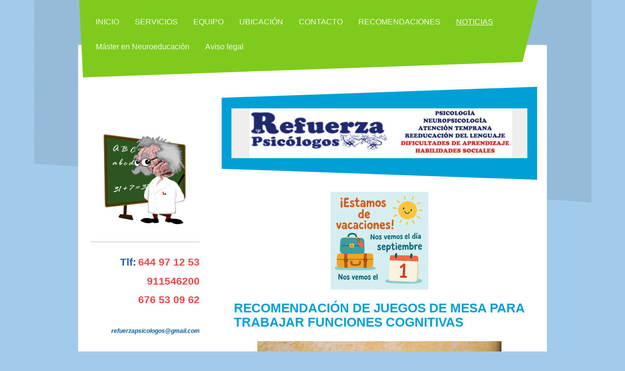

--- FILE ---
content_type: text/html; charset=UTF-8
request_url: https://www.refuerzapsicologos.es/noticias/
body_size: 8854
content:
<!DOCTYPE html>
<html lang="es"  ><head prefix="og: http://ogp.me/ns# fb: http://ogp.me/ns/fb# business: http://ogp.me/ns/business#">
    <meta http-equiv="Content-Type" content="text/html; charset=utf-8"/>
    <meta name="generator" content="IONOS MyWebsite"/>
        
    <link rel="dns-prefetch" href="//cdn.website-start.de/"/>
    <link rel="dns-prefetch" href="//102.mod.mywebsite-editor.com"/>
    <link rel="dns-prefetch" href="https://102.sb.mywebsite-editor.com/"/>
    <link rel="shortcut icon" href="//cdn.website-start.de/favicon.ico"/>
        <title>www.refuerzapsicologos.es - NOTICIAS</title>
    <style type="text/css">@media screen and (max-device-width: 1024px) {.diyw a.switchViewWeb {display: inline !important;}}</style>
    <style type="text/css">@media screen and (min-device-width: 1024px) {
            .mediumScreenDisabled { display:block }
            .smallScreenDisabled { display:block }
        }
        @media screen and (max-device-width: 1024px) { .mediumScreenDisabled { display:none } }
        @media screen and (max-device-width: 568px) { .smallScreenDisabled { display:none } }
                @media screen and (min-width: 1024px) {
            .mobilepreview .mediumScreenDisabled { display:block }
            .mobilepreview .smallScreenDisabled { display:block }
        }
        @media screen and (max-width: 1024px) { .mobilepreview .mediumScreenDisabled { display:none } }
        @media screen and (max-width: 568px) { .mobilepreview .smallScreenDisabled { display:none } }</style>
    <meta name="viewport" content="width=device-width, initial-scale=1, maximum-scale=1, minimal-ui"/>

<meta name="format-detection" content="telephone=no"/>
        <meta name="keywords" content="viajes, aficiones, teatro, canto"/>
            <meta name="description" content="Esta es la página Web personal de   de , ."/>
            <meta name="robots" content="index,follow"/>
        <link href="//cdn.website-start.de/templates/2049/style.css?1758547156484" rel="stylesheet" type="text/css"/>
    <link href="https://www.refuerzapsicologos.es/s/style/theming.css?1692101665" rel="stylesheet" type="text/css"/>
    <link href="//cdn.website-start.de/app/cdn/min/group/web.css?1758547156484" rel="stylesheet" type="text/css"/>
<link href="//cdn.website-start.de/app/cdn/min/moduleserver/css/es_ES/common,shoppingbasket?1758547156484" rel="stylesheet" type="text/css"/>
    <link href="//cdn.website-start.de/app/cdn/min/group/mobilenavigation.css?1758547156484" rel="stylesheet" type="text/css"/>
    <link href="https://102.sb.mywebsite-editor.com/app/logstate2-css.php?site=272170412&amp;t=1768670516" rel="stylesheet" type="text/css"/>

<script type="text/javascript">
    /* <![CDATA[ */
var stagingMode = '';
    /* ]]> */
</script>
<script src="https://102.sb.mywebsite-editor.com/app/logstate-js.php?site=272170412&amp;t=1768670516"></script>

    <link href="//cdn.website-start.de/templates/2049/print.css?1758547156484" rel="stylesheet" media="print" type="text/css"/>
    <script type="text/javascript">
    /* <![CDATA[ */
    var systemurl = 'https://102.sb.mywebsite-editor.com/';
    var webPath = '/';
    var proxyName = '';
    var webServerName = 'www.refuerzapsicologos.es';
    var sslServerUrl = 'https://www.refuerzapsicologos.es';
    var nonSslServerUrl = 'http://www.refuerzapsicologos.es';
    var webserverProtocol = 'http://';
    var nghScriptsUrlPrefix = '//102.mod.mywebsite-editor.com';
    var sessionNamespace = 'DIY_SB';
    var jimdoData = {
        cdnUrl:  '//cdn.website-start.de/',
        messages: {
            lightBox: {
    image : 'Imagen',
    of: 'de'
}

        },
        isTrial: 0,
        pageId: 924466053    };
    var script_basisID = "272170412";

    diy = window.diy || {};
    diy.web = diy.web || {};

        diy.web.jsBaseUrl = "//cdn.website-start.de/s/build/";

    diy.context = diy.context || {};
    diy.context.type = diy.context.type || 'web';
    /* ]]> */
</script>

<script type="text/javascript" src="//cdn.website-start.de/app/cdn/min/group/web.js?1758547156484" crossorigin="anonymous"></script><script type="text/javascript" src="//cdn.website-start.de/s/build/web.bundle.js?1758547156484" crossorigin="anonymous"></script><script type="text/javascript" src="//cdn.website-start.de/app/cdn/min/group/mobilenavigation.js?1758547156484" crossorigin="anonymous"></script><script src="//cdn.website-start.de/app/cdn/min/moduleserver/js/es_ES/common,shoppingbasket?1758547156484"></script>
<script type="text/javascript" src="https://cdn.website-start.de/proxy/apps/ilai8i/resource/dependencies/"></script><script type="text/javascript">
                    if (typeof require !== 'undefined') {
                        require.config({
                            waitSeconds : 10,
                            baseUrl : 'https://cdn.website-start.de/proxy/apps/ilai8i/js/'
                        });
                    }
                </script><script type="text/javascript" src="//cdn.website-start.de/app/cdn/min/group/pfcsupport.js?1758547156484" crossorigin="anonymous"></script>    <meta property="og:type" content="business.business"/>
    <meta property="og:url" content="https://www.refuerzapsicologos.es/noticias/"/>
    <meta property="og:title" content="www.refuerzapsicologos.es - NOTICIAS"/>
            <meta property="og:description" content="Esta es la página Web personal de   de , ."/>
                <meta property="og:image" content="https://www.refuerzapsicologos.es/s/misc/logo.jpg?t=1762147066"/>
        <meta property="business:contact_data:country_name" content="España"/>
    <meta property="business:contact_data:street_address" content="C/ Río Sella 2 local"/>
    <meta property="business:contact_data:locality" content="Móstoles"/>
    <meta property="business:contact_data:region" content="Madrid"/>
    
    <meta property="business:contact_data:postal_code" content="28934"/>
    
    
    
</head>


<body class="body diyBgActive  cc-pagemode-default diyfeSidebarLeft diy-market-es_ES" data-pageid="924466053" id="page-924466053">
    
    <div class="diyw">
        <div class="diyweb">
	<div class="diyfeMobileNav">
		
<nav id="diyfeMobileNav" class="diyfeCA diyfeCA2" role="navigation">
    <a title="Abrir/cerrar la navegación">Abrir/cerrar la navegación</a>
    <ul class="mainNav1"><li class=" hasSubNavigation"><a data-page-id="924231993" href="https://www.refuerzapsicologos.es/" class=" level_1"><span>INICIO</span></a></li><li class=" hasSubNavigation"><a data-page-id="924231996" href="https://www.refuerzapsicologos.es/servicios/" class=" level_1"><span>SERVICIOS</span></a><span class="diyfeDropDownSubOpener">&nbsp;</span><div class="diyfeDropDownSubList diyfeCA diyfeCA3"><ul class="mainNav2"><li class=" hasSubNavigation"><a data-page-id="924465985" href="https://www.refuerzapsicologos.es/servicios/evaluación-neuropsicológica/" class=" level_2"><span>EVALUACIÓN NEUROPSICOLÓGICA</span></a></li><li class=" hasSubNavigation"><a data-page-id="924465986" href="https://www.refuerzapsicologos.es/servicios/estimulación-temprana/" class=" level_2"><span>ESTIMULACIÓN TEMPRANA</span></a></li><li class=" hasSubNavigation"><a data-page-id="924465987" href="https://www.refuerzapsicologos.es/servicios/reeducación-del-lenguaje/" class=" level_2"><span>REEDUCACIÓN DEL LENGUAJE</span></a></li><li class=" hasSubNavigation"><a data-page-id="924465988" href="https://www.refuerzapsicologos.es/servicios/psicología/" class=" level_2"><span>PSICOLOGÍA</span></a></li><li class=" hasSubNavigation"><a data-page-id="924465989" href="https://www.refuerzapsicologos.es/servicios/estimulación-cognitiva/" class=" level_2"><span>ESTIMULACIÓN COGNITIVA</span></a></li><li class=" hasSubNavigation"><a data-page-id="924465990" href="https://www.refuerzapsicologos.es/servicios/habilidades-sociales-y-emocionales/" class=" level_2"><span>HABILIDADES SOCIALES Y EMOCIONALES</span></a></li><li class=" hasSubNavigation"><a data-page-id="924665669" href="https://www.refuerzapsicologos.es/servicios/técnicas-de-estudio/" class=" level_2"><span>TÉCNICAS DE ESTUDIO</span></a></li><li class=" hasSubNavigation"><a data-page-id="924465992" href="https://www.refuerzapsicologos.es/servicios/escuela-de-padres/" class=" level_2"><span>ESCUELA DE PADRES</span></a></li><li class=" hasSubNavigation"><a data-page-id="924465993" href="https://www.refuerzapsicologos.es/servicios/servicios-externos/" class=" level_2"><span>SERVICIOS EXTERNOS</span></a></li><li class=" hasSubNavigation"><a data-page-id="924466026" href="https://www.refuerzapsicologos.es/servicios/i-d-i/" class=" level_2"><span>I+D+I</span></a></li></ul></div></li><li class=" hasSubNavigation"><a data-page-id="924231997" href="https://www.refuerzapsicologos.es/equipo/" class=" level_1"><span>EQUIPO</span></a></li><li class=" hasSubNavigation"><a data-page-id="924231998" href="https://www.refuerzapsicologos.es/ubicación/" class=" level_1"><span>UBICACIÓN</span></a></li><li class=" hasSubNavigation"><a data-page-id="924232004" href="https://www.refuerzapsicologos.es/contacto/" class=" level_1"><span>CONTACTO</span></a></li><li class=" hasSubNavigation"><a data-page-id="924232011" href="https://www.refuerzapsicologos.es/recomendaciones/" class=" level_1"><span>RECOMENDACIONES</span></a></li><li class="current hasSubNavigation"><a data-page-id="924466053" href="https://www.refuerzapsicologos.es/noticias/" class="current level_1"><span>NOTICIAS</span></a></li><li class=" hasSubNavigation"><a data-page-id="924636935" href="https://www.refuerzapsicologos.es/máster-en-neuroeducación/" class=" level_1"><span>Máster en Neuroeducación</span></a><span class="diyfeDropDownSubOpener">&nbsp;</span><div class="diyfeDropDownSubList diyfeCA diyfeCA3"><ul class="mainNav2"><li class=" hasSubNavigation"><a data-page-id="924636937" href="https://www.refuerzapsicologos.es/máster-en-neuroeducación/objetivos-del-curso/" class=" level_2"><span>Objetivos del curso</span></a></li><li class=" hasSubNavigation"><a data-page-id="924636938" href="https://www.refuerzapsicologos.es/máster-en-neuroeducación/programa/" class=" level_2"><span>Programa</span></a></li><li class=" hasSubNavigation"><a data-page-id="924636936" href="https://www.refuerzapsicologos.es/máster-en-neuroeducación/profesorado/" class=" level_2"><span>Profesorado</span></a></li><li class=" hasSubNavigation"><a data-page-id="924636939" href="https://www.refuerzapsicologos.es/máster-en-neuroeducación/evaluación/" class=" level_2"><span>Evaluación</span></a></li><li class=" hasSubNavigation"><a data-page-id="924636940" href="https://www.refuerzapsicologos.es/máster-en-neuroeducación/preinscripción-y-admisión/" class=" level_2"><span>Preinscripción y admisión</span></a></li></ul></div></li><li class=" hasSubNavigation"><a data-page-id="924639137" href="https://www.refuerzapsicologos.es/aviso-legal/" class=" level_1"><span>Aviso legal</span></a></li></ul></nav>
	</div>
	<div class="diywebContainer">
		<div class="diywebHeader">
			<div class="diywebNav diywebNavMain diywebNav123 diyfeCA diyfeCA2">
				<div class="diywebLiveArea">
					<div class="webnavigation"><ul id="mainNav1" class="mainNav1"><li class="navTopItemGroup_1"><a data-page-id="924231993" href="https://www.refuerzapsicologos.es/" class="level_1"><span>INICIO</span></a></li><li class="navTopItemGroup_2"><a data-page-id="924231996" href="https://www.refuerzapsicologos.es/servicios/" class="level_1"><span>SERVICIOS</span></a></li><li class="navTopItemGroup_3"><a data-page-id="924231997" href="https://www.refuerzapsicologos.es/equipo/" class="level_1"><span>EQUIPO</span></a></li><li class="navTopItemGroup_4"><a data-page-id="924231998" href="https://www.refuerzapsicologos.es/ubicación/" class="level_1"><span>UBICACIÓN</span></a></li><li class="navTopItemGroup_5"><a data-page-id="924232004" href="https://www.refuerzapsicologos.es/contacto/" class="level_1"><span>CONTACTO</span></a></li><li class="navTopItemGroup_6"><a data-page-id="924232011" href="https://www.refuerzapsicologos.es/recomendaciones/" class="level_1"><span>RECOMENDACIONES</span></a></li><li class="navTopItemGroup_7"><a data-page-id="924466053" href="https://www.refuerzapsicologos.es/noticias/" class="current level_1"><span>NOTICIAS</span></a></li><li class="navTopItemGroup_8"><a data-page-id="924636935" href="https://www.refuerzapsicologos.es/máster-en-neuroeducación/" class="level_1"><span>Máster en Neuroeducación</span></a></li><li class="navTopItemGroup_9"><a data-page-id="924639137" href="https://www.refuerzapsicologos.es/aviso-legal/" class="level_1"><span>Aviso legal</span></a></li></ul></div>
				</div>
			</div>
		</div>
		<div class="diywebContent diyfeCA diyfeCA1">
			<div class="diywebLiveArea">
				<div class="diywebMain">
					<div class="diywebEmotionHeader diyfeCA diyfeCA4">
						<div class="diywebLiveArea">
							
<style type="text/css" media="all">
.diyw div#emotion-header {
        max-width: 606px;
        max-height: 102px;
                background: #eeeeee;
    }

.diyw div#emotion-header-title-bg {
    left: 0%;
    top: 0%;
    width: 100%;
    height: 13%;

    background-color: #FFFFFF;
    opacity: 0.50;
    filter: alpha(opacity = 50);
    display: none;}
.diyw img#emotion-header-logo {
    left: 6.15%;
    top: 0.00%;
    background: transparent;
            width: 88.78%;
        height: 100.00%;
                border: none;
        padding: 0px;
        }

.diyw div#emotion-header strong#emotion-header-title {
    left: 22%;
    top: 43%;
    color: #000000;
        font: normal normal 0px/120% Helvetica, 'Helvetica Neue', 'Trebuchet MS', sans-serif;
}

.diyw div#emotion-no-bg-container{
    max-height: 102px;
}

.diyw div#emotion-no-bg-container .emotion-no-bg-height {
    margin-top: 16.83%;
}
</style>
<div id="emotion-header" data-action="loadView" data-params="active" data-imagescount="1">
    
        <div id="ehSlideshowPlaceholder">
            <div id="ehSlideShow">
                <div class="slide-container">
                                        <div style="background-color: #eeeeee">
                            <img src="https://www.refuerzapsicologos.es/s/img/emotionheader.png?1509616080.606px.102px" alt=""/>
                        </div>
                                    </div>
            </div>
        </div>


        <script type="text/javascript">
        //<![CDATA[
                diy.module.emotionHeader.slideShow.init({ slides: [{"url":"https:\/\/www.refuerzapsicologos.es\/s\/img\/emotionheader.png?1509616080.606px.102px","image_alt":"","bgColor":"#eeeeee"}] });
        //]]>
        </script>

            <div id="emotion-no-bg-container">
            <div class="emotion-no-bg-height"></div>
        </div>
    
                        <a href="https://www.refuerzapsicologos.es/">
        
                    <img id="emotion-header-logo" src="https://www.refuerzapsicologos.es/s/misc/logo.jpg?t=1762147067" alt=""/>
        
                    </a>
            
    
            <strong id="emotion-header-title" style="text-align: left"></strong>
                    <div class="notranslate">
                <svg xmlns="http://www.w3.org/2000/svg" version="1.1" id="emotion-header-title-svg" viewBox="0 0 606 102" preserveAspectRatio="xMinYMin meet"><text style="font-family:Helvetica, 'Helvetica Neue', 'Trebuchet MS', sans-serif;font-size:0px;font-style:normal;font-weight:normal;fill:#000000;line-height:1.2em;"><tspan x="0" style="text-anchor: start" dy="0.95em"> </tspan></text></svg>
            </div>
            
    
    <script type="text/javascript">
    //<![CDATA[
    (function ($) {
        function enableSvgTitle() {
                        var titleSvg = $('svg#emotion-header-title-svg'),
                titleHtml = $('#emotion-header-title'),
                emoWidthAbs = 606,
                emoHeightAbs = 102,
                offsetParent,
                titlePosition,
                svgBoxWidth,
                svgBoxHeight;

                        if (titleSvg.length && titleHtml.length) {
                offsetParent = titleHtml.offsetParent();
                titlePosition = titleHtml.position();
                svgBoxWidth = titleHtml.width();
                svgBoxHeight = titleHtml.height();

                                titleSvg.get(0).setAttribute('viewBox', '0 0 ' + svgBoxWidth + ' ' + svgBoxHeight);
                titleSvg.css({
                   left: Math.roundTo(100 * titlePosition.left / offsetParent.width(), 3) + '%',
                   top: Math.roundTo(100 * titlePosition.top / offsetParent.height(), 3) + '%',
                   width: Math.roundTo(100 * svgBoxWidth / emoWidthAbs, 3) + '%',
                   height: Math.roundTo(100 * svgBoxHeight / emoHeightAbs, 3) + '%'
                });

                titleHtml.css('visibility','hidden');
                titleSvg.css('visibility','visible');
            }
        }

        
            var posFunc = function($, overrideSize) {
                var elems = [], containerWidth, containerHeight;
                                    elems.push({
                        selector: '#emotion-header-title',
                        overrideSize: true,
                        horPos: 30.48,
                        vertPos: 43                    });
                    lastTitleWidth = $('#emotion-header-title').width();
                                                elems.push({
                    selector: '#emotion-header-title-bg',
                    horPos: 0,
                    vertPos: 0                });
                                
                containerWidth = parseInt('606');
                containerHeight = parseInt('102');

                for (var i = 0; i < elems.length; ++i) {
                    var el = elems[i],
                        $el = $(el.selector),
                        pos = {
                            left: el.horPos,
                            top: el.vertPos
                        };
                    if (!$el.length) continue;
                    var anchorPos = $el.anchorPosition();
                    anchorPos.$container = $('#emotion-header');

                    if (overrideSize === true || el.overrideSize === true) {
                        anchorPos.setContainerSize(containerWidth, containerHeight);
                    } else {
                        anchorPos.setContainerSize(null, null);
                    }

                    var pxPos = anchorPos.fromAnchorPosition(pos),
                        pcPos = anchorPos.toPercentPosition(pxPos);

                    var elPos = {};
                    if (!isNaN(parseFloat(pcPos.top)) && isFinite(pcPos.top)) {
                        elPos.top = pcPos.top + '%';
                    }
                    if (!isNaN(parseFloat(pcPos.left)) && isFinite(pcPos.left)) {
                        elPos.left = pcPos.left + '%';
                    }
                    $el.css(elPos);
                }

                // switch to svg title
                enableSvgTitle();
            };

                        var $emotionImg = jQuery('#emotion-header-img');
            if ($emotionImg.length > 0) {
                // first position the element based on stored size
                posFunc(jQuery, true);

                // trigger reposition using the real size when the element is loaded
                var ehLoadEvTriggered = false;
                $emotionImg.one('load', function(){
                    posFunc(jQuery);
                    ehLoadEvTriggered = true;
                                    }).each(function() {
                                        if(this.complete || typeof this.complete === 'undefined') {
                        jQuery(this).load();
                    }
                });

                                noLoadTriggeredTimeoutId = setTimeout(function() {
                    if (!ehLoadEvTriggered) {
                        posFunc(jQuery);
                    }
                    window.clearTimeout(noLoadTriggeredTimeoutId)
                }, 5000);//after 5 seconds
            } else {
                jQuery(function(){
                    posFunc(jQuery);
                });
            }

                        if (jQuery.isBrowser && jQuery.isBrowser.ie8) {
                var longTitleRepositionCalls = 0;
                longTitleRepositionInterval = setInterval(function() {
                    if (lastTitleWidth > 0 && lastTitleWidth != jQuery('#emotion-header-title').width()) {
                        posFunc(jQuery);
                    }
                    longTitleRepositionCalls++;
                    // try this for 5 seconds
                    if (longTitleRepositionCalls === 5) {
                        window.clearInterval(longTitleRepositionInterval);
                    }
                }, 1000);//each 1 second
            }

            }(jQuery));
    //]]>
    </script>

    </div>

						</div>
					</div>
					<div class="diywebGutter">
						
        <div id="content_area">
        	<div id="content_start"></div>
        	
        
        <div id="matrix_1026804014" class="sortable-matrix" data-matrixId="1026804014"><div class="n module-type-imageSubtitle diyfeLiveArea "> <div class="clearover imageSubtitle" id="imageSubtitle-5819127088">
    <div class="align-container align-center" style="max-width: 200px">
        <a class="imagewrapper" href="https://www.refuerzapsicologos.es/s/cc_images/teaserbox_2499269538.png?t=1754036423" rel="lightbox[5819127088]">
            <img id="image_2499269538" src="https://www.refuerzapsicologos.es/s/cc_images/cache_2499269538.png?t=1754036423" alt="" style="max-width: 200px; height:auto"/>
        </a>

        
    </div>

</div>

<script type="text/javascript">
//<![CDATA[
jQuery(function($) {
    var $target = $('#imageSubtitle-5819127088');

    if ($.fn.swipebox && Modernizr.touch) {
        $target
            .find('a[rel*="lightbox"]')
            .addClass('swipebox')
            .swipebox();
    } else {
        $target.tinyLightbox({
            item: 'a[rel*="lightbox"]',
            cycle: false,
            hideNavigation: true
        });
    }
});
//]]>
</script>
 </div><div class="n module-type-header diyfeLiveArea "> <h1><span class="diyfeDecoration">RECOMENDACIÓN DE JUEGOS DE MESA PARA TRABAJAR FUNCIONES COGNITIVAS</span></h1> </div><div class="n module-type-gallery diyfeLiveArea "> <div class="ccgalerie slideshow clearover" id="slideshow-gallery-5817609644" data-jsclass="GallerySlideshow" data-jsoptions="effect: 'random',changeTime: 5000,maxHeight: '375px',navigation: true,startPaused: false">

    <div class="thumb_pro1">
    	<div class="innerthumbnail">
    		<a title="Juego para trabajar las Funciones Ejecutivas, Atención y Velocidad de Procesamiento" href="https://www.refuerzapsicologos.es/s/cc_images/cache_2496894282.jpg" data-is-image="true" target="_blank">    			<img data-width="1024" data-height="768" src="https://www.refuerzapsicologos.es/s/cc_images/thumb_2496894282.jpg" title="Juego para trabajar las Funciones Ejecutivas, Atención y Velocidad de Procesamiento"/>
    		</a>    	</div>
    </div>
        <div class="thumb_pro1">
    	<div class="innerthumbnail">
    		<a href="https://www.refuerzapsicologos.es/s/cc_images/cache_2496894283.jpg" data-is-image="true" target="_blank">    			<img data-width="1024" data-height="768" src="https://www.refuerzapsicologos.es/s/cc_images/thumb_2496894283.jpg"/>
    		</a>    	</div>
    </div>
        <div class="thumb_pro1">
    	<div class="innerthumbnail">
    		<a title="Juego para trabajar la atención y velocidad de procesamiento " href="https://www.refuerzapsicologos.es/s/cc_images/cache_2496894284.jpg" data-is-image="true" target="_blank">    			<img data-width="600" data-height="768" src="https://www.refuerzapsicologos.es/s/cc_images/thumb_2496894284.jpg" title="Juego para trabajar la atención y velocidad de procesamiento "/>
    		</a>    	</div>
    </div>
        <div class="thumb_pro1">
    	<div class="innerthumbnail">
    		<a href="https://www.refuerzapsicologos.es/s/cc_images/cache_2496894285.jpg" data-is-image="true" target="_blank">    			<img data-width="847" data-height="768" src="https://www.refuerzapsicologos.es/s/cc_images/thumb_2496894285.jpg"/>
    		</a>    	</div>
    </div>
        <div class="thumb_pro1">
    	<div class="innerthumbnail">
    		<a href="https://www.refuerzapsicologos.es/s/cc_images/cache_2496894286.jpg" data-is-image="true" target="_blank">    			<img data-width="1019" data-height="768" src="https://www.refuerzapsicologos.es/s/cc_images/thumb_2496894286.jpg"/>
    		</a>    	</div>
    </div>
        <div class="thumb_pro1">
    	<div class="innerthumbnail">
    		<a title="Juego para trabajar la velocidad lectora" href="https://www.refuerzapsicologos.es/s/cc_images/cache_2496894287.jpg" data-is-image="true" target="_blank">    			<img data-width="1019" data-height="768" src="https://www.refuerzapsicologos.es/s/cc_images/thumb_2496894287.jpg" title="Juego para trabajar la velocidad lectora"/>
    		</a>    	</div>
    </div>
    </div>
 </div><div class="n module-type-hr diyfeLiveArea "> <div style="padding: 0px 0px">
    <div class="hr"></div>
</div>
 </div><div class="n module-type-textWithImage diyfeLiveArea "> 
<div class="clearover " id="textWithImage-5810852871">
<div class="align-container imgleft" style="max-width: 100%; width: 236px;">
    <a class="imagewrapper" href="https://www.refuerzapsicologos.es/s/cc_images/teaserbox_2480375313.jpg?t=1509635027" rel="lightbox[5810852871]">
        <img src="https://www.refuerzapsicologos.es/s/cc_images/cache_2480375313.jpg?t=1509635027" id="image_5810852871" alt="" style="width:100%"/>
    </a>


</div> 
<div class="textwrapper">
<p style="text-align:center;"><span style="font-size:18px;"><span style="color:#f44336;"><strong>PSICOTERAPIA GRUPAL PARA MIEMBROS DE LA ASOCIACIÓN AMOSTDAHSA</strong></span></span></p>
<p> </p>
<p style="text-align: justify;"><span style="font-size:18px;"><span style="color:#000000;">En colaboración con la</span> <span style="color:#f44336;">Asociación AMOSTDAHSA</span><span style="color:#000000;">, realizaremos una vez al mes sesiones de</span> <span style="color:#03579b;"><strong>PSICOTERAPIA GRUPAL Y HABILIDADES SOCIALES</strong>.</span></span></p>
<p style="text-align: justify;"> </p>
<p style="text-align: justify;"> </p>
<p style="text-align: justify;"><span style="color:#000000;"><span style="font-size:18px;">Entre los objetivos de este proyecto nos planteamos mejorar el:</span></span></p>
<p style="text-align: justify;"> </p>
<p style="margin-left: 40px; text-align: justify;"><span style="color:#000000;"><span style="font-size:18px;">-Autoconcepto </span></span></p>
<p style="margin-left: 40px; text-align: justify;"><span style="color:#000000;"><span style="font-size:18px;">-Resolición de conflictos</span></span></p>
<p style="margin-left: 40px; text-align: justify;"><span style="color:#000000;"><span style="font-size:18px;">-Toma de decisiones</span></span></p>
<p style="margin-left: 40px; text-align: justify;"><span style="color:#000000;"><span style="font-size:18px;">-Habilidades conversacionales</span></span></p>
<p style="margin-left: 40px; text-align: justify;"><span style="color:#000000;"><span style="font-size:18px;">-Autocontrol</span></span></p>
<p style="margin-left: 40px; text-align: justify;"><span style="color:#000000;"><span style="font-size:18px;">-Asertividad</span></span></p>
<p style="margin-left: 40px; text-align: justify;"><span style="color:#000000;"><span style="font-size:18px;">-Etc.</span></span></p>
</div>
</div> 
<script type="text/javascript">
    //<![CDATA[
    jQuery(document).ready(function($){
        var $target = $('#textWithImage-5810852871');

        if ($.fn.swipebox && Modernizr.touch) {
            $target
                .find('a[rel*="lightbox"]')
                .addClass('swipebox')
                .swipebox();
        } else {
            $target.tinyLightbox({
                item: 'a[rel*="lightbox"]',
                cycle: false,
                hideNavigation: true
            });
        }
    });
    //]]>
</script>
 </div><div class="n module-type-hr diyfeLiveArea "> <div style="padding: 0px 0px">
    <div class="hr"></div>
</div>
 </div><div class="n module-type-textWithImage diyfeLiveArea "> 
<div class="clearover " id="textWithImage-5810504108">
<div class="align-container imgleft" style="max-width: 100%; width: 190px;">
    <a class="imagewrapper" href="https://www.refuerzapsicologos.es/s/cc_images/teaserbox_2479609563.jpg?t=1537258147" rel="lightbox[5810504108]">
        <img src="https://www.refuerzapsicologos.es/s/cc_images/cache_2479609563.jpg?t=1537258147" id="image_5810504108" alt="" style="width:100%"/>
    </a>


</div> 
<div class="textwrapper">
<p style="text-align: center;"><span style="font-size:22px;"><span style="color:#000000;">Durante el curso 2023-2024</span> <span style="color:#F44336;">REFUERZA PSICÓLOGOS</span> <span style="color:#000000;">en colaboración con el AMPA imparte actividades extraescolares en el colegio</span> <span style="color:#03579B;">Rafael Alberti.</span></span></p>
<p style="text-align: center;"> </p>
<p style="text-align: center;"><span style="font-size:22px;"><span style="color:#000000;">Más información en:</span> <em><span style="color:#03579B;">refuerzapsicologos@gmail.com</span></em></span></p>
</div>
</div> 
<script type="text/javascript">
    //<![CDATA[
    jQuery(document).ready(function($){
        var $target = $('#textWithImage-5810504108');

        if ($.fn.swipebox && Modernizr.touch) {
            $target
                .find('a[rel*="lightbox"]')
                .addClass('swipebox')
                .swipebox();
        } else {
            $target.tinyLightbox({
                item: 'a[rel*="lightbox"]',
                cycle: false,
                hideNavigation: true
            });
        }
    });
    //]]>
</script>
 </div><div class="n module-type-hr diyfeLiveArea "> <div style="padding: 0px 0px">
    <div class="hr"></div>
</div>
 </div><div class="n module-type-textWithImage diyfeLiveArea "> 
<div class="clearover " id="textWithImage-5809878059">
<div class="align-container imgleft imgblock" style="max-width: 100%; width: 322px;">
    <a class="imagewrapper" href="https://www.refuerzapsicologos.es/s/cc_images/teaserbox_2478453766.png?t=1499366153" rel="lightbox[5809878059]">
        <img src="https://www.refuerzapsicologos.es/s/cc_images/cache_2478453766.png?t=1499366153" id="image_5809878059" alt="" style="width:100%"/>
    </a>


</div> 
<div class="textwrapper">
<p style="text-align: center;">El Próximo martes 11 de julio de 9 a 14:00 nuestra directora, Patricia Mateos, impartirá una ponencia en el Diplomado en Neuropsicologia Educativa y del Desarrollo de
ISEP titulada <span style="font-size:26px;"><strong><span style="color:#03579B;">"<span style="font-family:calibri;">Trastorno por déficit de atención con/sin hiperactividad (TDAH) y otros trastornos
relacionados"</span></span></strong></span></p>
</div>
</div> 
<script type="text/javascript">
    //<![CDATA[
    jQuery(document).ready(function($){
        var $target = $('#textWithImage-5809878059');

        if ($.fn.swipebox && Modernizr.touch) {
            $target
                .find('a[rel*="lightbox"]')
                .addClass('swipebox')
                .swipebox();
        } else {
            $target.tinyLightbox({
                item: 'a[rel*="lightbox"]',
                cycle: false,
                hideNavigation: true
            });
        }
    });
    //]]>
</script>
 </div><div class="n module-type-hr diyfeLiveArea "> <div style="padding: 0px 0px">
    <div class="hr"></div>
</div>
 </div><div class="n module-type-gallery diyfeLiveArea "> <div class="ccgalerie slideshow clearover" id="slideshow-gallery-5809878099" data-jsclass="GallerySlideshow" data-jsoptions="effect: 'random',changeTime: 5000,maxHeight: '375px',navigation: true,startPaused: false">

    <div class="thumb_pro1">
    	<div class="innerthumbnail">
    		<a href="https://www.refuerzapsicologos.es/s/cc_images/cache_2478453849.JPG" data-is-image="true" target="_blank">    			<img data-width="800" data-height="600" src="https://www.refuerzapsicologos.es/s/cc_images/thumb_2478453849.JPG"/>
    		</a>    	</div>
    </div>
        <div class="thumb_pro1">
    	<div class="innerthumbnail">
    		<a href="https://www.refuerzapsicologos.es/s/cc_images/cache_2478453850.jpg" data-is-image="true" target="_blank">    			<img data-width="800" data-height="450" src="https://www.refuerzapsicologos.es/s/cc_images/thumb_2478453850.jpg"/>
    		</a>    	</div>
    </div>
        <div class="thumb_pro1">
    	<div class="innerthumbnail">
    		<a href="https://www.refuerzapsicologos.es/s/cc_images/cache_2478453851.jpg" data-is-image="true" target="_blank">    			<img data-width="800" data-height="450" src="https://www.refuerzapsicologos.es/s/cc_images/thumb_2478453851.jpg"/>
    		</a>    	</div>
    </div>
        <div class="thumb_pro1">
    	<div class="innerthumbnail">
    		<a href="https://www.refuerzapsicologos.es/s/cc_images/cache_2478453852.jpg" data-is-image="true" target="_blank">    			<img data-width="800" data-height="450" src="https://www.refuerzapsicologos.es/s/cc_images/thumb_2478453852.jpg"/>
    		</a>    	</div>
    </div>
        <div class="thumb_pro1">
    	<div class="innerthumbnail">
    		<a href="https://www.refuerzapsicologos.es/s/cc_images/cache_2478453853.jpg" data-is-image="true" target="_blank">    			<img data-width="337" data-height="600" src="https://www.refuerzapsicologos.es/s/cc_images/thumb_2478453853.jpg"/>
    		</a>    	</div>
    </div>
        <div class="thumb_pro1">
    	<div class="innerthumbnail">
    		<a href="https://www.refuerzapsicologos.es/s/cc_images/cache_2478453854.jpg" data-is-image="true" target="_blank">    			<img data-width="800" data-height="450" src="https://www.refuerzapsicologos.es/s/cc_images/thumb_2478453854.jpg"/>
    		</a>    	</div>
    </div>
        <div class="thumb_pro1">
    	<div class="innerthumbnail">
    		<a href="https://www.refuerzapsicologos.es/s/cc_images/cache_2478453855.JPG" data-is-image="true" target="_blank">    			<img data-width="800" data-height="600" src="https://www.refuerzapsicologos.es/s/cc_images/thumb_2478453855.JPG"/>
    		</a>    	</div>
    </div>
        <div class="thumb_pro1">
    	<div class="innerthumbnail">
    		<a href="https://www.refuerzapsicologos.es/s/cc_images/cache_2478453856.jpg" data-is-image="true" target="_blank">    			<img data-width="337" data-height="600" src="https://www.refuerzapsicologos.es/s/cc_images/thumb_2478453856.jpg"/>
    		</a>    	</div>
    </div>
        <div class="thumb_pro1">
    	<div class="innerthumbnail">
    		<a href="https://www.refuerzapsicologos.es/s/cc_images/cache_2478453857.jpg" data-is-image="true" target="_blank">    			<img data-width="800" data-height="450" src="https://www.refuerzapsicologos.es/s/cc_images/thumb_2478453857.jpg"/>
    		</a>    	</div>
    </div>
    </div>
 </div></div>
        
        
        </div>
					</div>
				</div>
				<div class="diywebSecondary diyfeCA diyfeCA3">
					<div class="diywebNav diywebNav23">
						<div class="diywebGutter">
							<div class="webnavigation"></div>
						</div>
					</div>
					<div class="diywebSidebar">
						<div class="diywebGutter">
							<div id="matrix_1024286533" class="sortable-matrix" data-matrixId="1024286533"><div class="n module-type-imageSubtitle diyfeLiveArea "> <div class="clearover imageSubtitle" id="imageSubtitle-5794122046">
    <div class="align-container align-center" style="max-width: 200px">
        <a class="imagewrapper" href="https://www.refuerzapsicologos.es/s/cc_images/teaserbox_2465398072.png?t=1448194431" rel="lightbox[5794122046]">
            <img id="image_2465398072" src="https://www.refuerzapsicologos.es/s/cc_images/cache_2465398072.png?t=1448194431" alt="" style="max-width: 200px; height:auto"/>
        </a>

        
    </div>

</div>

<script type="text/javascript">
//<![CDATA[
jQuery(function($) {
    var $target = $('#imageSubtitle-5794122046');

    if ($.fn.swipebox && Modernizr.touch) {
        $target
            .find('a[rel*="lightbox"]')
            .addClass('swipebox')
            .swipebox();
    } else {
        $target.tinyLightbox({
            item: 'a[rel*="lightbox"]',
            cycle: false,
            hideNavigation: true
        });
    }
});
//]]>
</script>
 </div><div class="n module-type-hr diyfeLiveArea "> <div style="padding: 0px 0px">
    <div class="hr"></div>
</div>
 </div><div class="n module-type-text diyfeLiveArea "> <p style="margin: 0cm 0cm 10pt; text-align: right;"><strong><span style="color:#1e5ab5;"><span style="line-height: 115%; font-family: Verdana, sans-serif; font-size: 16pt;">Tlf:</span></span>
<span style="color:#f74448;"><span style="font-size:16pt;"><span style="font-family:verdana,sans-serif;">644 97 12 53</span></span></span></strong></p>
<p style="margin: 0cm 0cm 10pt; text-align: right;"><strong><span style="color:#f74448;"><span style="font-size:16pt;"><span style="font-family:verdana,sans-serif;">911546200</span></span></span></strong></p>
<p style="margin: 0cm 0cm 10pt; text-align: right;"><span style="color:#f74448;"><strong><span style="line-height: 115%; font-family: Verdana, sans-serif; font-size: 16pt;">676 53 09
62</span></strong></span></p>
<p style="margin: 0cm 0cm 10pt; text-align: right;"> </p>
<p style="margin: 0cm 0cm 10pt; text-align: right;"><span style="color:#03579B;"><span style="font-size:12px;"><em><strong><span style="line-height: 115%; font-family: Verdana, sans-serif;">refuerzapsicologos@gmail.com</span></strong></em></span></span></p> </div><div class="n module-type-hr diyfeLiveArea "> <div style="padding: 0px 0px">
    <div class="hr"></div>
</div>
 </div><div class="n module-type-webcomponent-facebookLike diyfeLiveArea "> <div id="webcomponent_3c8cb19c-8011-407b-84cd-79bef73eb833_web" class="diysdk_facebook_facebookLike web_view webcomponent diyApp">
<div class="fb-root"></div>
<div class="alignment align_center" style="width:auto;">
    <div class="fb-like" data-href="" data-colorscheme="light" data-layout="button_count" data-action="like" data-show-faces="true" data-send="1" style="z-index:2;"></div>
</div>
</div><script type="text/javascript">/* <![CDATA[ */
var data = {"instance":{"data":{"configUrl":"\/\/connect.facebook.net\/es_ES\/sdk.js","configId":"535144533232457","version":"v2.3"},"name":"facebookLike","localizedName":"Estilo Facebook","id":"3c8cb19c-8011-407b-84cd-79bef73eb833","view":"web","app":{"version":"1.0","name":"facebook","id":"423EC720-6367-4735-9F7A-F6AD1F21DA10"},"isSitebuilder":false,"environmentConfig":{"isSitebuilder":false,"staticUrlPrefix":"https:\/\/cdn.website-start.de\/proxy\/apps\/ilai8i"}},"resources":{"css":["https:\/\/cdn.website-start.de\/proxy\/apps\/ilai8i\/s\/diy\/basic\/public\/css\/basic.css?rev-1572433128=","https:\/\/cdn.website-start.de\/proxy\/apps\/ilai8i\/s\/facebook\/facebookLike\/public\/css\/web.css?rev-1572433128="],"js":["order!https:\/\/cdn.website-start.de\/proxy\/apps\/ilai8i\/s\/facebook\/facebookLike\/public\/js\/facebookLike.js?rev-1572433128=","order!https:\/\/cdn.website-start.de\/proxy\/apps\/ilai8i\/api\/app\/facebook\/translation\/es_ES?rev-1572433128="]},"embeddedComponents":[]};
var baseSaveUrl = '/proxy/apps/';
var instanceCreator = new diysdk.webcomponentIntegrator();
instanceCreator.create(data, baseSaveUrl);
/* ]]> */</script> </div><div class="n module-type-imageSubtitle diyfeLiveArea "> <div class="clearover imageSubtitle" id="imageSubtitle-5795178455">
    <div class="align-container align-left" style="max-width: 330px">
        <a class="imagewrapper" href="https://www.refuerzapsicologos.es/s/cc_images/teaserbox_2448133455.png?t=1401434132" rel="lightbox[5795178455]">
            <img id="image_2448133455" src="https://www.refuerzapsicologos.es/s/cc_images/cache_2448133455.png?t=1401434132" alt="" style="max-width: 330px; height:auto"/>
        </a>

        
    </div>

</div>

<script type="text/javascript">
//<![CDATA[
jQuery(function($) {
    var $target = $('#imageSubtitle-5795178455');

    if ($.fn.swipebox && Modernizr.touch) {
        $target
            .find('a[rel*="lightbox"]')
            .addClass('swipebox')
            .swipebox();
    } else {
        $target.tinyLightbox({
            item: 'a[rel*="lightbox"]',
            cycle: false,
            hideNavigation: true
        });
    }
});
//]]>
</script>
 </div><div class="n module-type-imageSubtitle diyfeLiveArea "> <div class="clearover imageSubtitle" id="imageSubtitle-5794122090">
    <div class="align-container align-left" style="max-width: 300px">
        <a class="imagewrapper" href="http://www.mundopsicologos.com/refuerza-psicologos-vpsicologo-139885.html?from_search=1" target="_blank">
            <img id="image_2444892724" src="https://www.refuerzapsicologos.es/s/cc_images/cache_2444892724.jpg?t=1390073625" alt="" style="max-width: 300px; height:auto"/>
        </a>

        
    </div>

</div>

<script type="text/javascript">
//<![CDATA[
jQuery(function($) {
    var $target = $('#imageSubtitle-5794122090');

    if ($.fn.swipebox && Modernizr.touch) {
        $target
            .find('a[rel*="lightbox"]')
            .addClass('swipebox')
            .swipebox();
    } else {
        $target.tinyLightbox({
            item: 'a[rel*="lightbox"]',
            cycle: false,
            hideNavigation: true
        });
    }
});
//]]>
</script>
 </div></div>
						</div>
					</div><!-- .diywebSidebar -->
				</div><!-- .diywebSecondary -->
			</div>
		</div><!-- .diywebContent -->
		<div class="diywebFooter">
			<div class="diywebLiveArea diyfeCA diyfeCA4">
				<div id="contentfooter">
    <div class="leftrow">
                        <a rel="nofollow" href="javascript:window.print();">
                    <img class="inline" height="14" width="18" src="//cdn.website-start.de/s/img/cc/printer.gif" alt=""/>
                    Versión para imprimir                </a> <span class="footer-separator">|</span>
                <a href="https://www.refuerzapsicologos.es/sitemap/">Mapa del sitio</a>
                        <br/> © Patricia Mateos
            </div>
    <script type="text/javascript">
        window.diy.ux.Captcha.locales = {
            generateNewCode: 'Generar nuevo código',
            enterCode: 'Introduce el código.'
        };
        window.diy.ux.Cap2.locales = {
            generateNewCode: 'Generar nuevo código',
            enterCode: 'Introduce el código.'
        };
    </script>
    <div class="rightrow">
                    <span class="loggedout">
                <a rel="nofollow" id="login" href="https://login.1and1-editor.com/272170412/www.refuerzapsicologos.es/es?pageId=924466053">
                    Iniciar sesión                </a>
            </span>
                <p><a class="diyw switchViewWeb" href="javascript:switchView('desktop');">Vista Web</a><a class="diyw switchViewMobile" href="javascript:switchView('mobile');">Vista Móvil</a></p>
                <span class="loggedin">
            <a rel="nofollow" id="logout" href="https://102.sb.mywebsite-editor.com/app/cms/logout.php">Cerrar sesión</a> <span class="footer-separator">|</span>
            <a rel="nofollow" id="edit" href="https://102.sb.mywebsite-editor.com/app/272170412/924466053/">Editar página</a>
        </span>
    </div>
</div>
            <div id="loginbox" class="hidden">
                <script type="text/javascript">
                    /* <![CDATA[ */
                    function forgotpw_popup() {
                        var url = 'https://contrasena.1and1.es/xml/request/RequestStart';
                        fenster = window.open(url, "fenster1", "width=600,height=400,status=yes,scrollbars=yes,resizable=yes");
                        // IE8 doesn't return the window reference instantly or at all.
                        // It may appear the call failed and fenster is null
                        if (fenster && fenster.focus) {
                            fenster.focus();
                        }
                    }
                    /* ]]> */
                </script>
                                <img class="logo" src="//cdn.website-start.de/s/img/logo.gif" alt="IONOS" title="IONOS"/>

                <div id="loginboxOuter"></div>
            </div>
        

			</div>
		</div><!-- .diywebFooter -->
	</div><!-- .diywebContainer -->
</div><!-- .diyweb -->    </div>

    
    </body>


<!-- rendered at Mon, 03 Nov 2025 06:17:47 +0100 -->
</html>
